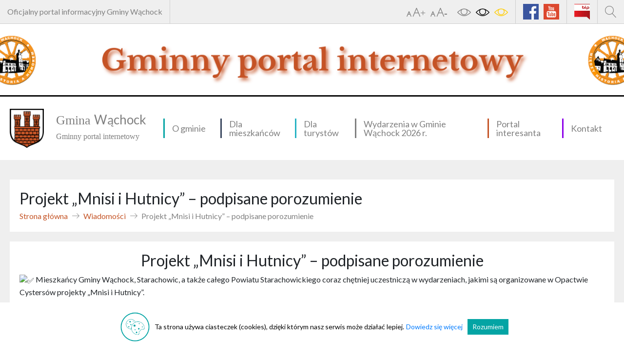

--- FILE ---
content_type: text/html; charset=UTF-8
request_url: https://wachock.pl/wiadomosci/projekt-mnisi-i-hutnicy-podpisane-porozumienie/
body_size: 10431
content:
<!DOCTYPE html>
<html lang="pl-PL">
<head>
    <title>
      Gmina Wąchock - Projekt &#8222;Mnisi i Hutnicy&#8221; &#8211; podpisane porozumienie    </title>
    <meta charset="UTF-8">
    <meta name="viewport" content="width=device-width, initial-scale=1">
    <meta name="format-detection" content="telephone=no">
    <link href="https://fonts.googleapis.com/css?family=Lato&display=swap" rel="stylesheet">
    <meta name='robots' content='index, follow, max-image-preview:large, max-snippet:-1, max-video-preview:-1' />
	<style>img:is([sizes="auto" i], [sizes^="auto," i]) { contain-intrinsic-size: 3000px 1500px }</style>
	
	<!-- This site is optimized with the Yoast SEO plugin v26.8 - https://yoast.com/product/yoast-seo-wordpress/ -->
	<link rel="canonical" href="https://wachock.pl/wiadomosci/projekt-mnisi-i-hutnicy-podpisane-porozumienie/" />
	<meta property="og:locale" content="pl_PL" />
	<meta property="og:type" content="article" />
	<meta property="og:title" content="Projekt &quot;Mnisi i Hutnicy&quot; - podpisane porozumienie - Gmina Wąchock" />
	<meta property="og:description" content="Projekt &#8222;Mnisi i Hutnicy&#8221; &#8211; podpisane porozumienie Mieszkańcy Gminy Wąchock, Starachowic, a także całego Powiatu Starachowickiego coraz chętniej uczestniczą w wydarzeniach, jakimi są organizowane w Opactwie Cystersów projekty „Mnisi i Hutnicy”. Są to wydarzenia przypominające o naszym dziedzictwie, nie tylko tym duchowym, ale zarówno z materialnym Gmina Wąchock dziś, jako partner dołączyła do projektu deklarując [&hellip;]" />
	<meta property="og:url" content="https://wachock.pl/wiadomosci/projekt-mnisi-i-hutnicy-podpisane-porozumienie/" />
	<meta property="og:site_name" content="Gmina Wąchock" />
	<meta property="article:publisher" content="https://www.facebook.com/gminawachock" />
	<meta property="og:image" content="https://wachock.pl/wp-content/uploads/2024/04/3-1.jpg" />
	<meta property="og:image:width" content="1200" />
	<meta property="og:image:height" content="900" />
	<meta property="og:image:type" content="image/jpeg" />
	<meta name="twitter:card" content="summary_large_image" />
	<meta name="twitter:label1" content="Szacowany czas czytania" />
	<meta name="twitter:data1" content="1 minuta" />
	<script type="application/ld+json" class="yoast-schema-graph">{"@context":"https://schema.org","@graph":[{"@type":"WebPage","@id":"https://wachock.pl/wiadomosci/projekt-mnisi-i-hutnicy-podpisane-porozumienie/","url":"https://wachock.pl/wiadomosci/projekt-mnisi-i-hutnicy-podpisane-porozumienie/","name":"Projekt \"Mnisi i Hutnicy\" - podpisane porozumienie - Gmina Wąchock","isPartOf":{"@id":"https://wachock.pl/#website"},"primaryImageOfPage":{"@id":"https://wachock.pl/wiadomosci/projekt-mnisi-i-hutnicy-podpisane-porozumienie/#primaryimage"},"image":{"@id":"https://wachock.pl/wiadomosci/projekt-mnisi-i-hutnicy-podpisane-porozumienie/#primaryimage"},"thumbnailUrl":"https://wachock.pl/wp-content/uploads/2024/04/3-1.jpg","datePublished":"2024-04-16T16:38:03+00:00","breadcrumb":{"@id":"https://wachock.pl/wiadomosci/projekt-mnisi-i-hutnicy-podpisane-porozumienie/#breadcrumb"},"inLanguage":"pl-PL","potentialAction":[{"@type":"ReadAction","target":["https://wachock.pl/wiadomosci/projekt-mnisi-i-hutnicy-podpisane-porozumienie/"]}]},{"@type":"ImageObject","inLanguage":"pl-PL","@id":"https://wachock.pl/wiadomosci/projekt-mnisi-i-hutnicy-podpisane-porozumienie/#primaryimage","url":"https://wachock.pl/wp-content/uploads/2024/04/3-1.jpg","contentUrl":"https://wachock.pl/wp-content/uploads/2024/04/3-1.jpg","width":1200,"height":900},{"@type":"BreadcrumbList","@id":"https://wachock.pl/wiadomosci/projekt-mnisi-i-hutnicy-podpisane-porozumienie/#breadcrumb","itemListElement":[{"@type":"ListItem","position":1,"name":"Strona główna","item":"https://wachock.pl/"},{"@type":"ListItem","position":2,"name":"Wiadomości","item":"https://wachock.pl/wiadomosci/"},{"@type":"ListItem","position":3,"name":"Projekt &#8222;Mnisi i Hutnicy&#8221; &#8211; podpisane porozumienie"}]},{"@type":"WebSite","@id":"https://wachock.pl/#website","url":"https://wachock.pl/","name":"Gmina Wąchock","description":"Gminny portal internetowy","publisher":{"@id":"https://wachock.pl/#organization"},"potentialAction":[{"@type":"SearchAction","target":{"@type":"EntryPoint","urlTemplate":"https://wachock.pl/?s={search_term_string}"},"query-input":{"@type":"PropertyValueSpecification","valueRequired":true,"valueName":"search_term_string"}}],"inLanguage":"pl-PL"},{"@type":"Organization","@id":"https://wachock.pl/#organization","name":"Gmina Wąchock","url":"https://wachock.pl/","logo":{"@type":"ImageObject","inLanguage":"pl-PL","@id":"https://wachock.pl/#/schema/logo/image/","url":"https://wachock.pl/wp-content/uploads/2022/10/wachock_herb.png","contentUrl":"https://wachock.pl/wp-content/uploads/2022/10/wachock_herb.png","width":2364,"height":2678,"caption":"Gmina Wąchock"},"image":{"@id":"https://wachock.pl/#/schema/logo/image/"},"sameAs":["https://www.facebook.com/gminawachock"]}]}</script>
	<!-- / Yoast SEO plugin. -->


<link rel='dns-prefetch' href='//maps.googleapis.com' />
<script type="text/javascript">
/* <![CDATA[ */
window._wpemojiSettings = {"baseUrl":"https:\/\/s.w.org\/images\/core\/emoji\/16.0.1\/72x72\/","ext":".png","svgUrl":"https:\/\/s.w.org\/images\/core\/emoji\/16.0.1\/svg\/","svgExt":".svg","source":{"concatemoji":"https:\/\/wachock.pl\/wp-includes\/js\/wp-emoji-release.min.js?ver=6.8.3"}};
/*! This file is auto-generated */
!function(s,n){var o,i,e;function c(e){try{var t={supportTests:e,timestamp:(new Date).valueOf()};sessionStorage.setItem(o,JSON.stringify(t))}catch(e){}}function p(e,t,n){e.clearRect(0,0,e.canvas.width,e.canvas.height),e.fillText(t,0,0);var t=new Uint32Array(e.getImageData(0,0,e.canvas.width,e.canvas.height).data),a=(e.clearRect(0,0,e.canvas.width,e.canvas.height),e.fillText(n,0,0),new Uint32Array(e.getImageData(0,0,e.canvas.width,e.canvas.height).data));return t.every(function(e,t){return e===a[t]})}function u(e,t){e.clearRect(0,0,e.canvas.width,e.canvas.height),e.fillText(t,0,0);for(var n=e.getImageData(16,16,1,1),a=0;a<n.data.length;a++)if(0!==n.data[a])return!1;return!0}function f(e,t,n,a){switch(t){case"flag":return n(e,"\ud83c\udff3\ufe0f\u200d\u26a7\ufe0f","\ud83c\udff3\ufe0f\u200b\u26a7\ufe0f")?!1:!n(e,"\ud83c\udde8\ud83c\uddf6","\ud83c\udde8\u200b\ud83c\uddf6")&&!n(e,"\ud83c\udff4\udb40\udc67\udb40\udc62\udb40\udc65\udb40\udc6e\udb40\udc67\udb40\udc7f","\ud83c\udff4\u200b\udb40\udc67\u200b\udb40\udc62\u200b\udb40\udc65\u200b\udb40\udc6e\u200b\udb40\udc67\u200b\udb40\udc7f");case"emoji":return!a(e,"\ud83e\udedf")}return!1}function g(e,t,n,a){var r="undefined"!=typeof WorkerGlobalScope&&self instanceof WorkerGlobalScope?new OffscreenCanvas(300,150):s.createElement("canvas"),o=r.getContext("2d",{willReadFrequently:!0}),i=(o.textBaseline="top",o.font="600 32px Arial",{});return e.forEach(function(e){i[e]=t(o,e,n,a)}),i}function t(e){var t=s.createElement("script");t.src=e,t.defer=!0,s.head.appendChild(t)}"undefined"!=typeof Promise&&(o="wpEmojiSettingsSupports",i=["flag","emoji"],n.supports={everything:!0,everythingExceptFlag:!0},e=new Promise(function(e){s.addEventListener("DOMContentLoaded",e,{once:!0})}),new Promise(function(t){var n=function(){try{var e=JSON.parse(sessionStorage.getItem(o));if("object"==typeof e&&"number"==typeof e.timestamp&&(new Date).valueOf()<e.timestamp+604800&&"object"==typeof e.supportTests)return e.supportTests}catch(e){}return null}();if(!n){if("undefined"!=typeof Worker&&"undefined"!=typeof OffscreenCanvas&&"undefined"!=typeof URL&&URL.createObjectURL&&"undefined"!=typeof Blob)try{var e="postMessage("+g.toString()+"("+[JSON.stringify(i),f.toString(),p.toString(),u.toString()].join(",")+"));",a=new Blob([e],{type:"text/javascript"}),r=new Worker(URL.createObjectURL(a),{name:"wpTestEmojiSupports"});return void(r.onmessage=function(e){c(n=e.data),r.terminate(),t(n)})}catch(e){}c(n=g(i,f,p,u))}t(n)}).then(function(e){for(var t in e)n.supports[t]=e[t],n.supports.everything=n.supports.everything&&n.supports[t],"flag"!==t&&(n.supports.everythingExceptFlag=n.supports.everythingExceptFlag&&n.supports[t]);n.supports.everythingExceptFlag=n.supports.everythingExceptFlag&&!n.supports.flag,n.DOMReady=!1,n.readyCallback=function(){n.DOMReady=!0}}).then(function(){return e}).then(function(){var e;n.supports.everything||(n.readyCallback(),(e=n.source||{}).concatemoji?t(e.concatemoji):e.wpemoji&&e.twemoji&&(t(e.twemoji),t(e.wpemoji)))}))}((window,document),window._wpemojiSettings);
/* ]]> */
</script>
<link rel='stylesheet' id='twb-open-sans-css' href='https://fonts.googleapis.com/css?family=Open+Sans%3A300%2C400%2C500%2C600%2C700%2C800&#038;display=swap&#038;ver=6.8.3' type='text/css' media='all' />
<link rel='stylesheet' id='twbbwg-global-css' href='https://wachock.pl/wp-content/plugins/photo-gallery/booster/assets/css/global.css?ver=1.0.0' type='text/css' media='all' />
<style id='wp-emoji-styles-inline-css' type='text/css'>

	img.wp-smiley, img.emoji {
		display: inline !important;
		border: none !important;
		box-shadow: none !important;
		height: 1em !important;
		width: 1em !important;
		margin: 0 0.07em !important;
		vertical-align: -0.1em !important;
		background: none !important;
		padding: 0 !important;
	}
</style>
<link rel='stylesheet' id='wp-block-library-css' href='https://wachock.pl/wp-includes/css/dist/block-library/style.min.css?ver=6.8.3' type='text/css' media='all' />
<style id='classic-theme-styles-inline-css' type='text/css'>
/*! This file is auto-generated */
.wp-block-button__link{color:#fff;background-color:#32373c;border-radius:9999px;box-shadow:none;text-decoration:none;padding:calc(.667em + 2px) calc(1.333em + 2px);font-size:1.125em}.wp-block-file__button{background:#32373c;color:#fff;text-decoration:none}
</style>
<style id='global-styles-inline-css' type='text/css'>
:root{--wp--preset--aspect-ratio--square: 1;--wp--preset--aspect-ratio--4-3: 4/3;--wp--preset--aspect-ratio--3-4: 3/4;--wp--preset--aspect-ratio--3-2: 3/2;--wp--preset--aspect-ratio--2-3: 2/3;--wp--preset--aspect-ratio--16-9: 16/9;--wp--preset--aspect-ratio--9-16: 9/16;--wp--preset--color--black: #000000;--wp--preset--color--cyan-bluish-gray: #abb8c3;--wp--preset--color--white: #ffffff;--wp--preset--color--pale-pink: #f78da7;--wp--preset--color--vivid-red: #cf2e2e;--wp--preset--color--luminous-vivid-orange: #ff6900;--wp--preset--color--luminous-vivid-amber: #fcb900;--wp--preset--color--light-green-cyan: #7bdcb5;--wp--preset--color--vivid-green-cyan: #00d084;--wp--preset--color--pale-cyan-blue: #8ed1fc;--wp--preset--color--vivid-cyan-blue: #0693e3;--wp--preset--color--vivid-purple: #9b51e0;--wp--preset--gradient--vivid-cyan-blue-to-vivid-purple: linear-gradient(135deg,rgba(6,147,227,1) 0%,rgb(155,81,224) 100%);--wp--preset--gradient--light-green-cyan-to-vivid-green-cyan: linear-gradient(135deg,rgb(122,220,180) 0%,rgb(0,208,130) 100%);--wp--preset--gradient--luminous-vivid-amber-to-luminous-vivid-orange: linear-gradient(135deg,rgba(252,185,0,1) 0%,rgba(255,105,0,1) 100%);--wp--preset--gradient--luminous-vivid-orange-to-vivid-red: linear-gradient(135deg,rgba(255,105,0,1) 0%,rgb(207,46,46) 100%);--wp--preset--gradient--very-light-gray-to-cyan-bluish-gray: linear-gradient(135deg,rgb(238,238,238) 0%,rgb(169,184,195) 100%);--wp--preset--gradient--cool-to-warm-spectrum: linear-gradient(135deg,rgb(74,234,220) 0%,rgb(151,120,209) 20%,rgb(207,42,186) 40%,rgb(238,44,130) 60%,rgb(251,105,98) 80%,rgb(254,248,76) 100%);--wp--preset--gradient--blush-light-purple: linear-gradient(135deg,rgb(255,206,236) 0%,rgb(152,150,240) 100%);--wp--preset--gradient--blush-bordeaux: linear-gradient(135deg,rgb(254,205,165) 0%,rgb(254,45,45) 50%,rgb(107,0,62) 100%);--wp--preset--gradient--luminous-dusk: linear-gradient(135deg,rgb(255,203,112) 0%,rgb(199,81,192) 50%,rgb(65,88,208) 100%);--wp--preset--gradient--pale-ocean: linear-gradient(135deg,rgb(255,245,203) 0%,rgb(182,227,212) 50%,rgb(51,167,181) 100%);--wp--preset--gradient--electric-grass: linear-gradient(135deg,rgb(202,248,128) 0%,rgb(113,206,126) 100%);--wp--preset--gradient--midnight: linear-gradient(135deg,rgb(2,3,129) 0%,rgb(40,116,252) 100%);--wp--preset--font-size--small: 13px;--wp--preset--font-size--medium: 20px;--wp--preset--font-size--large: 36px;--wp--preset--font-size--x-large: 42px;--wp--preset--spacing--20: 0.44rem;--wp--preset--spacing--30: 0.67rem;--wp--preset--spacing--40: 1rem;--wp--preset--spacing--50: 1.5rem;--wp--preset--spacing--60: 2.25rem;--wp--preset--spacing--70: 3.38rem;--wp--preset--spacing--80: 5.06rem;--wp--preset--shadow--natural: 6px 6px 9px rgba(0, 0, 0, 0.2);--wp--preset--shadow--deep: 12px 12px 50px rgba(0, 0, 0, 0.4);--wp--preset--shadow--sharp: 6px 6px 0px rgba(0, 0, 0, 0.2);--wp--preset--shadow--outlined: 6px 6px 0px -3px rgba(255, 255, 255, 1), 6px 6px rgba(0, 0, 0, 1);--wp--preset--shadow--crisp: 6px 6px 0px rgba(0, 0, 0, 1);}:where(.is-layout-flex){gap: 0.5em;}:where(.is-layout-grid){gap: 0.5em;}body .is-layout-flex{display: flex;}.is-layout-flex{flex-wrap: wrap;align-items: center;}.is-layout-flex > :is(*, div){margin: 0;}body .is-layout-grid{display: grid;}.is-layout-grid > :is(*, div){margin: 0;}:where(.wp-block-columns.is-layout-flex){gap: 2em;}:where(.wp-block-columns.is-layout-grid){gap: 2em;}:where(.wp-block-post-template.is-layout-flex){gap: 1.25em;}:where(.wp-block-post-template.is-layout-grid){gap: 1.25em;}.has-black-color{color: var(--wp--preset--color--black) !important;}.has-cyan-bluish-gray-color{color: var(--wp--preset--color--cyan-bluish-gray) !important;}.has-white-color{color: var(--wp--preset--color--white) !important;}.has-pale-pink-color{color: var(--wp--preset--color--pale-pink) !important;}.has-vivid-red-color{color: var(--wp--preset--color--vivid-red) !important;}.has-luminous-vivid-orange-color{color: var(--wp--preset--color--luminous-vivid-orange) !important;}.has-luminous-vivid-amber-color{color: var(--wp--preset--color--luminous-vivid-amber) !important;}.has-light-green-cyan-color{color: var(--wp--preset--color--light-green-cyan) !important;}.has-vivid-green-cyan-color{color: var(--wp--preset--color--vivid-green-cyan) !important;}.has-pale-cyan-blue-color{color: var(--wp--preset--color--pale-cyan-blue) !important;}.has-vivid-cyan-blue-color{color: var(--wp--preset--color--vivid-cyan-blue) !important;}.has-vivid-purple-color{color: var(--wp--preset--color--vivid-purple) !important;}.has-black-background-color{background-color: var(--wp--preset--color--black) !important;}.has-cyan-bluish-gray-background-color{background-color: var(--wp--preset--color--cyan-bluish-gray) !important;}.has-white-background-color{background-color: var(--wp--preset--color--white) !important;}.has-pale-pink-background-color{background-color: var(--wp--preset--color--pale-pink) !important;}.has-vivid-red-background-color{background-color: var(--wp--preset--color--vivid-red) !important;}.has-luminous-vivid-orange-background-color{background-color: var(--wp--preset--color--luminous-vivid-orange) !important;}.has-luminous-vivid-amber-background-color{background-color: var(--wp--preset--color--luminous-vivid-amber) !important;}.has-light-green-cyan-background-color{background-color: var(--wp--preset--color--light-green-cyan) !important;}.has-vivid-green-cyan-background-color{background-color: var(--wp--preset--color--vivid-green-cyan) !important;}.has-pale-cyan-blue-background-color{background-color: var(--wp--preset--color--pale-cyan-blue) !important;}.has-vivid-cyan-blue-background-color{background-color: var(--wp--preset--color--vivid-cyan-blue) !important;}.has-vivid-purple-background-color{background-color: var(--wp--preset--color--vivid-purple) !important;}.has-black-border-color{border-color: var(--wp--preset--color--black) !important;}.has-cyan-bluish-gray-border-color{border-color: var(--wp--preset--color--cyan-bluish-gray) !important;}.has-white-border-color{border-color: var(--wp--preset--color--white) !important;}.has-pale-pink-border-color{border-color: var(--wp--preset--color--pale-pink) !important;}.has-vivid-red-border-color{border-color: var(--wp--preset--color--vivid-red) !important;}.has-luminous-vivid-orange-border-color{border-color: var(--wp--preset--color--luminous-vivid-orange) !important;}.has-luminous-vivid-amber-border-color{border-color: var(--wp--preset--color--luminous-vivid-amber) !important;}.has-light-green-cyan-border-color{border-color: var(--wp--preset--color--light-green-cyan) !important;}.has-vivid-green-cyan-border-color{border-color: var(--wp--preset--color--vivid-green-cyan) !important;}.has-pale-cyan-blue-border-color{border-color: var(--wp--preset--color--pale-cyan-blue) !important;}.has-vivid-cyan-blue-border-color{border-color: var(--wp--preset--color--vivid-cyan-blue) !important;}.has-vivid-purple-border-color{border-color: var(--wp--preset--color--vivid-purple) !important;}.has-vivid-cyan-blue-to-vivid-purple-gradient-background{background: var(--wp--preset--gradient--vivid-cyan-blue-to-vivid-purple) !important;}.has-light-green-cyan-to-vivid-green-cyan-gradient-background{background: var(--wp--preset--gradient--light-green-cyan-to-vivid-green-cyan) !important;}.has-luminous-vivid-amber-to-luminous-vivid-orange-gradient-background{background: var(--wp--preset--gradient--luminous-vivid-amber-to-luminous-vivid-orange) !important;}.has-luminous-vivid-orange-to-vivid-red-gradient-background{background: var(--wp--preset--gradient--luminous-vivid-orange-to-vivid-red) !important;}.has-very-light-gray-to-cyan-bluish-gray-gradient-background{background: var(--wp--preset--gradient--very-light-gray-to-cyan-bluish-gray) !important;}.has-cool-to-warm-spectrum-gradient-background{background: var(--wp--preset--gradient--cool-to-warm-spectrum) !important;}.has-blush-light-purple-gradient-background{background: var(--wp--preset--gradient--blush-light-purple) !important;}.has-blush-bordeaux-gradient-background{background: var(--wp--preset--gradient--blush-bordeaux) !important;}.has-luminous-dusk-gradient-background{background: var(--wp--preset--gradient--luminous-dusk) !important;}.has-pale-ocean-gradient-background{background: var(--wp--preset--gradient--pale-ocean) !important;}.has-electric-grass-gradient-background{background: var(--wp--preset--gradient--electric-grass) !important;}.has-midnight-gradient-background{background: var(--wp--preset--gradient--midnight) !important;}.has-small-font-size{font-size: var(--wp--preset--font-size--small) !important;}.has-medium-font-size{font-size: var(--wp--preset--font-size--medium) !important;}.has-large-font-size{font-size: var(--wp--preset--font-size--large) !important;}.has-x-large-font-size{font-size: var(--wp--preset--font-size--x-large) !important;}
:where(.wp-block-post-template.is-layout-flex){gap: 1.25em;}:where(.wp-block-post-template.is-layout-grid){gap: 1.25em;}
:where(.wp-block-columns.is-layout-flex){gap: 2em;}:where(.wp-block-columns.is-layout-grid){gap: 2em;}
:root :where(.wp-block-pullquote){font-size: 1.5em;line-height: 1.6;}
</style>
<link rel='stylesheet' id='contact-form-7-css' href='https://wachock.pl/wp-content/plugins/contact-form-7/includes/css/styles.css?ver=6.1.4' type='text/css' media='all' />
<link rel='stylesheet' id='bwg_fonts-css' href='https://wachock.pl/wp-content/plugins/photo-gallery/css/bwg-fonts/fonts.css?ver=0.0.1' type='text/css' media='all' />
<link rel='stylesheet' id='sumoselect-css' href='https://wachock.pl/wp-content/plugins/photo-gallery/css/sumoselect.min.css?ver=3.4.6' type='text/css' media='all' />
<link rel='stylesheet' id='mCustomScrollbar-css' href='https://wachock.pl/wp-content/plugins/photo-gallery/css/jquery.mCustomScrollbar.min.css?ver=3.1.5' type='text/css' media='all' />
<link rel='stylesheet' id='bwg_googlefonts-css' href='https://fonts.googleapis.com/css?family=Ubuntu&#038;subset=greek,latin,greek-ext,vietnamese,cyrillic-ext,latin-ext,cyrillic' type='text/css' media='all' />
<link rel='stylesheet' id='bwg_frontend-css' href='https://wachock.pl/wp-content/plugins/photo-gallery/css/styles.min.css?ver=1.8.37' type='text/css' media='all' />
<link rel='stylesheet' id='bootstrap-css' href='https://wachock.pl/wp-content/themes/wachock/css/bootstrap.min.css?ver=6.8.3' type='text/css' media='all' />
<link rel='stylesheet' id='jquery-ui-css' href='https://wachock.pl/wp-content/themes/wachock/css/jquery-ui.min.css?ver=6.8.3' type='text/css' media='all' />
<link rel='stylesheet' id='venobox-css' href='https://wachock.pl/wp-content/themes/wachock/css/venobox.css?ver=6.8.3' type='text/css' media='all' />
<link rel='stylesheet' id='slick-css' href='https://wachock.pl/wp-content/themes/wachock/css/slick.css?ver=6.8.3' type='text/css' media='all' />
<link rel='stylesheet' id='slick-theme-css' href='https://wachock.pl/wp-content/themes/wachock/css/slick-theme.css?ver=6.8.3' type='text/css' media='all' />
<link rel='stylesheet' id='selectric-css' href='https://wachock.pl/wp-content/themes/wachock/css/selectric.css?ver=6.8.3' type='text/css' media='all' />
<link rel='stylesheet' id='linearicons-css' href='https://wachock.pl/wp-content/themes/wachock/css/linearicons.css?ver=6.8.3' type='text/css' media='all' />
<link rel='stylesheet' id='app-css' href='https://wachock.pl/wp-content/themes/wachock/css/app.css?ver=1.0' type='text/css' media='all' />
<script type="text/javascript" src="https://wachock.pl/wp-content/themes/wachock/js/jquery.min.js?ver=6.8.3" id="jquery-js"></script>
<script type="text/javascript" src="https://wachock.pl/wp-content/plugins/photo-gallery/booster/assets/js/circle-progress.js?ver=1.2.2" id="twbbwg-circle-js"></script>
<script type="text/javascript" id="twbbwg-global-js-extra">
/* <![CDATA[ */
var twb = {"nonce":"2f37567504","ajax_url":"https:\/\/wachock.pl\/wp-admin\/admin-ajax.php","plugin_url":"https:\/\/wachock.pl\/wp-content\/plugins\/photo-gallery\/booster","href":"https:\/\/wachock.pl\/wp-admin\/admin.php?page=twbbwg_photo-gallery"};
var twb = {"nonce":"2f37567504","ajax_url":"https:\/\/wachock.pl\/wp-admin\/admin-ajax.php","plugin_url":"https:\/\/wachock.pl\/wp-content\/plugins\/photo-gallery\/booster","href":"https:\/\/wachock.pl\/wp-admin\/admin.php?page=twbbwg_photo-gallery"};
/* ]]> */
</script>
<script type="text/javascript" src="https://wachock.pl/wp-content/plugins/photo-gallery/booster/assets/js/global.js?ver=1.0.0" id="twbbwg-global-js"></script>
<script type="text/javascript" src="https://wachock.pl/wp-content/plugins/photo-gallery/js/jquery.sumoselect.min.js?ver=3.4.6" id="sumoselect-js"></script>
<script type="text/javascript" src="https://wachock.pl/wp-content/plugins/photo-gallery/js/tocca.min.js?ver=2.0.9" id="bwg_mobile-js"></script>
<script type="text/javascript" src="https://wachock.pl/wp-content/plugins/photo-gallery/js/jquery.mCustomScrollbar.concat.min.js?ver=3.1.5" id="mCustomScrollbar-js"></script>
<script type="text/javascript" src="https://wachock.pl/wp-content/plugins/photo-gallery/js/jquery.fullscreen.min.js?ver=0.6.0" id="jquery-fullscreen-js"></script>
<script type="text/javascript" id="bwg_frontend-js-extra">
/* <![CDATA[ */
var bwg_objectsL10n = {"bwg_field_required":"pole wymagane.","bwg_mail_validation":"To nie jest prawid\u0142owy adres e-mail.","bwg_search_result":"Brak obrazk\u00f3w odpowiadaj\u0105cych Twojemu wyszukiwaniu.","bwg_select_tag":"Wybierz znacznik","bwg_order_by":"Kolejno\u015b\u0107 wg","bwg_search":"Szukaj","bwg_show_ecommerce":"Poka\u017c handel elektroniczny","bwg_hide_ecommerce":"Ukryj handel elektroniczny","bwg_show_comments":"Poka\u017c komentarze","bwg_hide_comments":"Ukryj komentarze","bwg_restore":"Przywr\u00f3\u0107","bwg_maximize":"Maksymalizuj","bwg_fullscreen":"Tryb pe\u0142noekranowy","bwg_exit_fullscreen":"Zamknij tryb pe\u0142noekranowy","bwg_search_tag":"SZUKAJ...","bwg_tag_no_match":"Nie znaleziono znacznik\u00f3w","bwg_all_tags_selected":"Wszystkie znaczniki zaznaczone","bwg_tags_selected":"wybrane znaczniki","play":"Odtw\u00f3rz","pause":"Zatrzymaj","is_pro":"","bwg_play":"Odtw\u00f3rz","bwg_pause":"Zatrzymaj","bwg_hide_info":"Ukryj informacje","bwg_show_info":"Poka\u017c informacje","bwg_hide_rating":"Ukryj ocen\u0119","bwg_show_rating":"Poka\u017c ocen\u0119","ok":"Ok","cancel":"Anuluj","select_all":"Zaznacz wszystko","lazy_load":"0","lazy_loader":"https:\/\/wachock.pl\/wp-content\/plugins\/photo-gallery\/images\/ajax_loader.png","front_ajax":"0","bwg_tag_see_all":"zobacz wszystkie znaczniki","bwg_tag_see_less":"zobacz mniej znacznik\u00f3w"};
/* ]]> */
</script>
<script type="text/javascript" src="https://wachock.pl/wp-content/plugins/photo-gallery/js/scripts.min.js?ver=1.8.37" id="bwg_frontend-js"></script>
<script type="text/javascript" src="https://wachock.pl/wp-content/themes/wachock/js/jquery-ui.min.js?ver=6.8.3" id="jquery-ui-js"></script>
<script type="text/javascript" src="https://wachock.pl/wp-content/themes/wachock/js/popper.min.js?ver=6.8.3" id="popper-js"></script>
<script type="text/javascript" src="https://wachock.pl/wp-content/themes/wachock/js/bootstrap.min.js?ver=6.8.3" id="bootstrap-js"></script>
<script type="text/javascript" src="https://wachock.pl/wp-content/themes/wachock/js/venobox.min.js?ver=6.8.3" id="venobox-js"></script>
<script type="text/javascript" src="https://wachock.pl/wp-content/themes/wachock/js/whcookies.js?ver=6.8.3" id="whcookies-js"></script>
<script type="text/javascript" src="https://wachock.pl/wp-content/themes/wachock/js/slick.min.js?ver=6.8.3" id="slick-js"></script>
<script type="text/javascript" src="https://wachock.pl/wp-content/themes/wachock/js/jquery.selectric.min.js?ver=6.8.3" id="selectric-js"></script>
<script type="text/javascript" src="https://maps.googleapis.com/maps/api/js?key=AIzaSyAQp0WlzNikv2UHS3_e1C8FB42Wn5lTjMc&amp;ver=6.8.3" id="mapsjs-js"></script>
<script type="text/javascript" src="https://wachock.pl/wp-content/themes/wachock/js/app.js?ver=6.8.3" id="app-js"></script>
<link rel="https://api.w.org/" href="https://wachock.pl/wp-json/" /><link rel="alternate" title="JSON" type="application/json" href="https://wachock.pl/wp-json/wp/v2/wiadomosci/10365" /><link rel="EditURI" type="application/rsd+xml" title="RSD" href="https://wachock.pl/xmlrpc.php?rsd" />
<meta name="generator" content="WordPress 6.8.3" />
<link rel='shortlink' href='https://wachock.pl/?p=10365' />
<link rel="alternate" title="oEmbed (JSON)" type="application/json+oembed" href="https://wachock.pl/wp-json/oembed/1.0/embed?url=https%3A%2F%2Fwachock.pl%2Fwiadomosci%2Fprojekt-mnisi-i-hutnicy-podpisane-porozumienie%2F" />
<link rel="alternate" title="oEmbed (XML)" type="text/xml+oembed" href="https://wachock.pl/wp-json/oembed/1.0/embed?url=https%3A%2F%2Fwachock.pl%2Fwiadomosci%2Fprojekt-mnisi-i-hutnicy-podpisane-porozumienie%2F&#038;format=xml" />
<link rel="icon" href="https://wachock.pl/wp-content/uploads/2022/10/wachock_herb-150x150.png" sizes="32x32" />
<link rel="icon" href="https://wachock.pl/wp-content/uploads/2022/10/wachock_herb.png" sizes="192x192" />
<link rel="apple-touch-icon" href="https://wachock.pl/wp-content/uploads/2022/10/wachock_herb.png" />
<meta name="msapplication-TileImage" content="https://wachock.pl/wp-content/uploads/2022/10/wachock_herb.png" />
</head>
<body class="wp-singular wiadomosci-template-default single single-wiadomosci postid-10365 wp-custom-logo wp-theme-wachock">
<input type="hidden" id="site-url" value="https://wachock.pl">
<input type="hidden" id="site-post_type" value="wiadomosci">

<div class="wrapper-smoke">
  <div class="container-fluid w-1366">
    <div class="row">
      <div class="col-12 bar">
        <div class="info">
          Oficjalny portal informacyjny Gminy Wąchock
        </div>
        <div class="wcag">
          <span class="lnr lnr-text-size font-1" onclick="font('plus');"></span>
          <span class="lnr lnr-text-size font-2" onclick="font('minus');"></span>
          <span class="lnr lnr-eye eye-1" onclick="wcag('normal');"></span>
          <span class="lnr lnr-eye eye-2" onclick="wcag('black');"></span>
          <span class="lnr lnr-eye eye-3" onclick="wcag('yellow');"></span>
        </div>
        <div class="media">
          <a href="https://www.facebook.com/gminawachock/"><img src="https://wachock.pl/wp-content/themes/wachock/images/facebook.png"></a>
          <a href="https://www.youtube.com/channel/UCBqJIIrPQ7xLIdhNHdVofHQ"><img src="https://wachock.pl/wp-content/themes/wachock/images/yt.png"></a>
          <a href="http://gmina.wachock.sisco.info/" class="bip"><img src="https://wachock.pl/wp-content/themes/wachock/images/bip.png"></a>
        </div>
        <div class="search">
          <span onclick="popup('#search-popup');" class="lnr lnr-magnifier"></span>
        </div>
      </div>
    </div>
  </div>
</div>

<div class="banner" style="background-image: url('https://wachock.pl/wp-content/uploads/2024/08/Dodaj-troche-tresci3-1920x192.png');"></div>

<div class="container-fluid w-1366 menu">
  <div class="row">
    <div class="col-12 col-lg-4 col-xl-3 logo">
      <a href="https://wachock.pl"><img class="img-fluid" src="https://wachock.pl/wp-content/uploads/2022/10/wachock_herb.png"><div><h2>Gmina <b>Wąchock</b></h2><h3>Gminny portal internetowy</h3></div></a>    </div>
    <div class="col-12 menu-mobile">
      <div class="left" onclick="popup_menu('#menu-popup');">
        <span class="lnr lnr-list"></span>
        MENU
      </div>
      <div class="right" onclick="popup_menu('#menu-popup-search');">
        SZUKAJ
        <span class="lnr lnr-magnifier"></span>
      </div>
    </div>
    <div class="col-12 col-lg-8 col-xl-9 menu-desktop">
      <div class="menu-naglowek-container"><ul id="menu-naglowek" class=""><li id="menu-item-28" class="sky text-nowrap menu-item menu-item-type-post_type menu-item-object-page menu-item-has-children menu-item-28"><a href="https://wachock.pl/o-gminie/">O gminie</a>
<ul class="sub-menu">
	<li id="menu-item-213" class="menu-item menu-item-type-post_type menu-item-object-page menu-item-213"><a href="https://wachock.pl/o-gminie/polozenie/">Położenie</a></li>
	<li id="menu-item-8937" class="menu-item menu-item-type-post_type menu-item-object-page menu-item-has-children menu-item-8937"><a href="https://wachock.pl/historia_poprawiona/">Historia</a>
	<ul class="sub-menu">
		<li id="menu-item-210" class="menu-item menu-item-type-post_type menu-item-object-page menu-item-210"><a href="https://wachock.pl/o-gminie/historia/samorzad-od-1990/">Samorząd od 1990</a></li>
	</ul>
</li>
	<li id="menu-item-216" class="menu-item menu-item-type-post_type menu-item-object-page menu-item-216"><a href="https://wachock.pl/o-gminie/urzad-miasta-i-gminy-wachock/">Urząd miasta i gminy Wąchock</a></li>
	<li id="menu-item-205" class="menu-item menu-item-type-post_type menu-item-object-page menu-item-has-children menu-item-205"><a href="https://wachock.pl/o-gminie/edukacja/">Edukacja</a>
	<ul class="sub-menu">
		<li id="menu-item-207" class="menu-item menu-item-type-post_type menu-item-object-page menu-item-207"><a href="https://wachock.pl/o-gminie/edukacja/przedszkola/">Przedszkola</a></li>
		<li id="menu-item-208" class="menu-item menu-item-type-post_type menu-item-object-page menu-item-208"><a href="https://wachock.pl/o-gminie/edukacja/szkoly-podstawowe/">Szkoły podstawowe</a></li>
	</ul>
</li>
	<li id="menu-item-211" class="menu-item menu-item-type-post_type menu-item-object-page menu-item-has-children menu-item-211"><a href="https://wachock.pl/o-gminie/kultura/">Kultura</a>
	<ul class="sub-menu">
		<li id="menu-item-849" class="menu-item menu-item-type-post_type menu-item-object-page menu-item-849"><a href="https://wachock.pl/mgok/">MGOK</a></li>
		<li id="menu-item-212" class="menu-item menu-item-type-post_type menu-item-object-page menu-item-212"><a href="https://wachock.pl/o-gminie/kultura/biblioteka/">Biblioteka</a></li>
	</ul>
</li>
	<li id="menu-item-215" class="menu-item menu-item-type-post_type menu-item-object-page menu-item-215"><a href="https://wachock.pl/o-gminie/stowarzyszenia/">Stowarzyszenia</a></li>
	<li id="menu-item-214" class="menu-item menu-item-type-post_type menu-item-object-page menu-item-214"><a href="https://wachock.pl/o-gminie/rodo/">RODO</a></li>
</ul>
</li>
<li id="menu-item-27" class="blue menu-item menu-item-type-post_type menu-item-object-page menu-item-has-children menu-item-27"><a href="https://wachock.pl/dla-mieszkancow/">Dla mieszkańców</a>
<ul class="sub-menu">
	<li id="menu-item-334" class="menu-item menu-item-type-post_type menu-item-object-page menu-item-334"><a href="https://wachock.pl/dla-mieszkancow/sesje-rady-online/">Sesje Rady Online</a></li>
	<li id="menu-item-324" class="menu-item menu-item-type-post_type menu-item-object-page menu-item-324"><a href="https://wachock.pl/dla-mieszkancow/dookola-wachocka-periodyk-spoleczno-kulturalny/">„Dookoła Wąchocka” Periodyk Społeczno-Kulturalny</a></li>
	<li id="menu-item-330" class="menu-item menu-item-type-post_type menu-item-object-page menu-item-330"><a href="https://wachock.pl/dla-mieszkancow/policja-dyzury-kontakt/">Policja – dyżury, kontakt</a></li>
	<li id="menu-item-328" class="menu-item menu-item-type-post_type menu-item-object-page menu-item-328"><a href="https://wachock.pl/dla-mieszkancow/nieodplatna-pomoc-prawna/">Nieodpłatna pomoc prawna</a></li>
	<li id="menu-item-1108" class="menu-item menu-item-type-post_type menu-item-object-page menu-item-1108"><a href="https://wachock.pl/pliki-do-pobrania/">Pliki do pobrania</a></li>
	<li id="menu-item-10057" class="menu-item menu-item-type-post_type menu-item-object-page menu-item-10057"><a href="https://wachock.pl/zalew-wachock-analiza-zagrozen/">Analiza zagrożeń &#8211; obszary wodne w Wąchocku</a></li>
	<li id="menu-item-858" class="menu-item menu-item-type-post_type menu-item-object-page menu-item-has-children menu-item-858"><a href="https://wachock.pl/programy-gminne/">Programy Gminne</a>
	<ul class="sub-menu">
		<li id="menu-item-325" class="menu-item menu-item-type-post_type menu-item-object-page menu-item-325"><a href="https://wachock.pl/dla-mieszkancow/gospodarka-odpadami-komunalnymi/">Gospodarka Odpadami Komunalnymi</a></li>
		<li id="menu-item-5895" class="menu-item menu-item-type-post_type menu-item-object-page menu-item-5895"><a href="https://wachock.pl/program-czyste-powietrze/">Program „Czyste Powietrze”</a></li>
		<li id="menu-item-5899" class="menu-item menu-item-type-post_type menu-item-object-page menu-item-5899"><a href="https://wachock.pl/centralna-ewidencja-emisyjnosci-budynkow/">Centralna Ewidencja Emisyjności Budynków</a></li>
		<li id="menu-item-335" class="menu-item menu-item-type-post_type menu-item-object-page menu-item-335"><a href="https://wachock.pl/dla-mieszkancow/usuwanie-azbestu/">Programu usuwania wyrobów zawierających azbest</a></li>
		<li id="menu-item-323" class="menu-item menu-item-type-post_type menu-item-object-page menu-item-323"><a href="https://wachock.pl/dla-mieszkancow/bezplatna-kastracja-i-sterylizacja-psow-i-kotow/">Bezpłatna kastracja zwierząt domowych</a></li>
		<li id="menu-item-5888" class="menu-item menu-item-type-post_type menu-item-object-page menu-item-5888"><a href="https://wachock.pl/samorzadowy-informator-sms/">Samorządowy Informator SMS</a></li>
	</ul>
</li>
	<li id="menu-item-844" class="menu-item menu-item-type-post_type menu-item-object-page menu-item-844"><a href="https://wachock.pl/programy-pomocy-spolecznej/">Programy Socjalne</a></li>
</ul>
</li>
<li id="menu-item-26" class="sky-alt menu-item menu-item-type-post_type menu-item-object-page menu-item-has-children menu-item-26"><a href="https://wachock.pl/dla-turystow/">Dla turystów</a>
<ul class="sub-menu">
	<li id="menu-item-8569" class="menu-item menu-item-type-post_type menu-item-object-page menu-item-has-children menu-item-8569"><a href="https://wachock.pl/turystyczna-aplikacja-mobilna/">Turystyczna Aplikacja Mobilna</a>
	<ul class="sub-menu">
		<li id="menu-item-9080" class="menu-item menu-item-type-post_type menu-item-object-page menu-item-9080"><a href="https://wachock.pl/polityka-prywatnosci-aplikacji-mobilnej-wachockgo/">Polityka Prywatności aplikacji mobilnej WąchockGO</a></li>
	</ul>
</li>
	<li id="menu-item-5861" class="menu-item menu-item-type-post_type menu-item-object-page menu-item-5861"><a href="https://wachock.pl/gastronomiczna-mapa-wachocka/">Gastronomiczna mapa Wąchocka</a></li>
	<li id="menu-item-393" class="menu-item menu-item-type-post_type menu-item-object-page menu-item-393"><a href="https://wachock.pl/dla-turystow/noclegi/">Noclegi</a></li>
	<li id="menu-item-397" class="menu-item menu-item-type-post_type menu-item-object-page menu-item-397"><a href="https://wachock.pl/dla-turystow/zabytki-i-miejsca-historyczne/">Zabytki i miejsca historyczne</a></li>
	<li id="menu-item-394" class="menu-item menu-item-type-post_type menu-item-object-page menu-item-394"><a href="https://wachock.pl/dla-turystow/trasy-turystyczne/">Trasy turystyczne</a></li>
	<li id="menu-item-396" class="menu-item menu-item-type-post_type menu-item-object-page menu-item-396"><a href="https://wachock.pl/dla-turystow/wodna-rekreacja/">Park Rekreacyjno-Sportowy</a></li>
	<li id="menu-item-395" class="menu-item menu-item-type-post_type menu-item-object-page menu-item-395"><a href="https://wachock.pl/dla-turystow/warunki-klimatyczne/">Warunki klimatyczne</a></li>
</ul>
</li>
<li id="menu-item-720" class="menu-item menu-item-type-post_type menu-item-object-page menu-item-720"><a href="https://wachock.pl/wydarzenia/">Wydarzenia w Gminie Wąchock 2026 r.</a></li>
<li id="menu-item-724" class="orange menu-item menu-item-type-custom menu-item-object-custom menu-item-724"><a href="https://portal.wachock.pl/">Portal interesanta</a></li>
<li id="menu-item-24" class="purple menu-item menu-item-type-post_type menu-item-object-page menu-item-24"><a href="https://wachock.pl/kontakt/">Kontakt</a></li>
</ul></div>    </div>
  </div>
</div>

<div id="search-popup" class="search-popup">
  <div class="wrapper">
    <form class="form-inline" method="get" action="https://wachock.pl/szukaj/">
      <span class="x lnr lnr-cross"></span>
      <input type="text" class="form-control" name="szukaj" placeholder="Czego szukasz?">
      <button type="submit" class="btn btn-primary">Szukaj</button>
    </form>
  </div>
</div>

<div id="menu-popup-search" class="menu-popup search-popup">
  <div class="wrapper">
    <span class="x lnr lnr-cross" onclick="popup_menu('#menu-popup-search', 'hide');"></span>
    <form class="form-inline" method="get" action="https://wachock.pl/szukaj/">
      <input type="text" class="form-control" name="szukaj" placeholder="Czego szukasz?">
      <button type="submit" class="btn btn-primary">Szukaj</button>
    </form>
  </div>
</div>

<div id="menu-popup" class="menu-popup">
  <div class="wrapper">
    <span class="x lnr lnr-cross" onclick="popup_menu('#menu-popup', 'hide');"></span>
    <div class="menu-naglowek-container"><ul id="menu-naglowek-1" class=""><li class="sky text-nowrap menu-item menu-item-type-post_type menu-item-object-page menu-item-has-children menu-item-28"><a href="https://wachock.pl/o-gminie/">O gminie</a>
<ul class="sub-menu">
	<li class="menu-item menu-item-type-post_type menu-item-object-page menu-item-213"><a href="https://wachock.pl/o-gminie/polozenie/">Położenie</a></li>
	<li class="menu-item menu-item-type-post_type menu-item-object-page menu-item-has-children menu-item-8937"><a href="https://wachock.pl/historia_poprawiona/">Historia</a>
	<ul class="sub-menu">
		<li class="menu-item menu-item-type-post_type menu-item-object-page menu-item-210"><a href="https://wachock.pl/o-gminie/historia/samorzad-od-1990/">Samorząd od 1990</a></li>
	</ul>
</li>
	<li class="menu-item menu-item-type-post_type menu-item-object-page menu-item-216"><a href="https://wachock.pl/o-gminie/urzad-miasta-i-gminy-wachock/">Urząd miasta i gminy Wąchock</a></li>
	<li class="menu-item menu-item-type-post_type menu-item-object-page menu-item-has-children menu-item-205"><a href="https://wachock.pl/o-gminie/edukacja/">Edukacja</a>
	<ul class="sub-menu">
		<li class="menu-item menu-item-type-post_type menu-item-object-page menu-item-207"><a href="https://wachock.pl/o-gminie/edukacja/przedszkola/">Przedszkola</a></li>
		<li class="menu-item menu-item-type-post_type menu-item-object-page menu-item-208"><a href="https://wachock.pl/o-gminie/edukacja/szkoly-podstawowe/">Szkoły podstawowe</a></li>
	</ul>
</li>
	<li class="menu-item menu-item-type-post_type menu-item-object-page menu-item-has-children menu-item-211"><a href="https://wachock.pl/o-gminie/kultura/">Kultura</a>
	<ul class="sub-menu">
		<li class="menu-item menu-item-type-post_type menu-item-object-page menu-item-849"><a href="https://wachock.pl/mgok/">MGOK</a></li>
		<li class="menu-item menu-item-type-post_type menu-item-object-page menu-item-212"><a href="https://wachock.pl/o-gminie/kultura/biblioteka/">Biblioteka</a></li>
	</ul>
</li>
	<li class="menu-item menu-item-type-post_type menu-item-object-page menu-item-215"><a href="https://wachock.pl/o-gminie/stowarzyszenia/">Stowarzyszenia</a></li>
	<li class="menu-item menu-item-type-post_type menu-item-object-page menu-item-214"><a href="https://wachock.pl/o-gminie/rodo/">RODO</a></li>
</ul>
</li>
<li class="blue menu-item menu-item-type-post_type menu-item-object-page menu-item-has-children menu-item-27"><a href="https://wachock.pl/dla-mieszkancow/">Dla mieszkańców</a>
<ul class="sub-menu">
	<li class="menu-item menu-item-type-post_type menu-item-object-page menu-item-334"><a href="https://wachock.pl/dla-mieszkancow/sesje-rady-online/">Sesje Rady Online</a></li>
	<li class="menu-item menu-item-type-post_type menu-item-object-page menu-item-324"><a href="https://wachock.pl/dla-mieszkancow/dookola-wachocka-periodyk-spoleczno-kulturalny/">„Dookoła Wąchocka” Periodyk Społeczno-Kulturalny</a></li>
	<li class="menu-item menu-item-type-post_type menu-item-object-page menu-item-330"><a href="https://wachock.pl/dla-mieszkancow/policja-dyzury-kontakt/">Policja – dyżury, kontakt</a></li>
	<li class="menu-item menu-item-type-post_type menu-item-object-page menu-item-328"><a href="https://wachock.pl/dla-mieszkancow/nieodplatna-pomoc-prawna/">Nieodpłatna pomoc prawna</a></li>
	<li class="menu-item menu-item-type-post_type menu-item-object-page menu-item-1108"><a href="https://wachock.pl/pliki-do-pobrania/">Pliki do pobrania</a></li>
	<li class="menu-item menu-item-type-post_type menu-item-object-page menu-item-10057"><a href="https://wachock.pl/zalew-wachock-analiza-zagrozen/">Analiza zagrożeń &#8211; obszary wodne w Wąchocku</a></li>
	<li class="menu-item menu-item-type-post_type menu-item-object-page menu-item-has-children menu-item-858"><a href="https://wachock.pl/programy-gminne/">Programy Gminne</a>
	<ul class="sub-menu">
		<li class="menu-item menu-item-type-post_type menu-item-object-page menu-item-325"><a href="https://wachock.pl/dla-mieszkancow/gospodarka-odpadami-komunalnymi/">Gospodarka Odpadami Komunalnymi</a></li>
		<li class="menu-item menu-item-type-post_type menu-item-object-page menu-item-5895"><a href="https://wachock.pl/program-czyste-powietrze/">Program „Czyste Powietrze”</a></li>
		<li class="menu-item menu-item-type-post_type menu-item-object-page menu-item-5899"><a href="https://wachock.pl/centralna-ewidencja-emisyjnosci-budynkow/">Centralna Ewidencja Emisyjności Budynków</a></li>
		<li class="menu-item menu-item-type-post_type menu-item-object-page menu-item-335"><a href="https://wachock.pl/dla-mieszkancow/usuwanie-azbestu/">Programu usuwania wyrobów zawierających azbest</a></li>
		<li class="menu-item menu-item-type-post_type menu-item-object-page menu-item-323"><a href="https://wachock.pl/dla-mieszkancow/bezplatna-kastracja-i-sterylizacja-psow-i-kotow/">Bezpłatna kastracja zwierząt domowych</a></li>
		<li class="menu-item menu-item-type-post_type menu-item-object-page menu-item-5888"><a href="https://wachock.pl/samorzadowy-informator-sms/">Samorządowy Informator SMS</a></li>
	</ul>
</li>
	<li class="menu-item menu-item-type-post_type menu-item-object-page menu-item-844"><a href="https://wachock.pl/programy-pomocy-spolecznej/">Programy Socjalne</a></li>
</ul>
</li>
<li class="sky-alt menu-item menu-item-type-post_type menu-item-object-page menu-item-has-children menu-item-26"><a href="https://wachock.pl/dla-turystow/">Dla turystów</a>
<ul class="sub-menu">
	<li class="menu-item menu-item-type-post_type menu-item-object-page menu-item-has-children menu-item-8569"><a href="https://wachock.pl/turystyczna-aplikacja-mobilna/">Turystyczna Aplikacja Mobilna</a>
	<ul class="sub-menu">
		<li class="menu-item menu-item-type-post_type menu-item-object-page menu-item-9080"><a href="https://wachock.pl/polityka-prywatnosci-aplikacji-mobilnej-wachockgo/">Polityka Prywatności aplikacji mobilnej WąchockGO</a></li>
	</ul>
</li>
	<li class="menu-item menu-item-type-post_type menu-item-object-page menu-item-5861"><a href="https://wachock.pl/gastronomiczna-mapa-wachocka/">Gastronomiczna mapa Wąchocka</a></li>
	<li class="menu-item menu-item-type-post_type menu-item-object-page menu-item-393"><a href="https://wachock.pl/dla-turystow/noclegi/">Noclegi</a></li>
	<li class="menu-item menu-item-type-post_type menu-item-object-page menu-item-397"><a href="https://wachock.pl/dla-turystow/zabytki-i-miejsca-historyczne/">Zabytki i miejsca historyczne</a></li>
	<li class="menu-item menu-item-type-post_type menu-item-object-page menu-item-394"><a href="https://wachock.pl/dla-turystow/trasy-turystyczne/">Trasy turystyczne</a></li>
	<li class="menu-item menu-item-type-post_type menu-item-object-page menu-item-396"><a href="https://wachock.pl/dla-turystow/wodna-rekreacja/">Park Rekreacyjno-Sportowy</a></li>
	<li class="menu-item menu-item-type-post_type menu-item-object-page menu-item-395"><a href="https://wachock.pl/dla-turystow/warunki-klimatyczne/">Warunki klimatyczne</a></li>
</ul>
</li>
<li class="menu-item menu-item-type-post_type menu-item-object-page menu-item-720"><a href="https://wachock.pl/wydarzenia/">Wydarzenia w Gminie Wąchock 2026 r.</a></li>
<li class="orange menu-item menu-item-type-custom menu-item-object-custom menu-item-724"><a href="https://portal.wachock.pl/">Portal interesanta</a></li>
<li class="purple menu-item menu-item-type-post_type menu-item-object-page menu-item-24"><a href="https://wachock.pl/kontakt/">Kontakt</a></li>
</ul></div>  </div>
</div>
<div class="wrapper-smoke" id="content">
  <div class="container-fluid w-1366">
    <div class="row">
      <div class="col-12 single-content">
        <div class="single-title">
            <h1>Projekt &#8222;Mnisi i Hutnicy&#8221; &#8211; podpisane porozumienie</h1><span id="breadcrumbs"><span><span><a href="https://wachock.pl/">Strona główna</a></span> <span class="lnr lnr-arrow-right"></span> <span><a href="https://wachock.pl/wiadomosci/">Wiadomości</a></span> <span class="lnr lnr-arrow-right"></span> <span class="breadcrumb_last" aria-current="page">Projekt &#8222;Mnisi i Hutnicy&#8221; &#8211; podpisane porozumienie</span></span></span>        </div>
        <div class="single-contents">

<h2 class="wp-block-heading has-text-align-center">Projekt &#8222;Mnisi i Hutnicy&#8221; &#8211; podpisane porozumienie</h2>



<p><img decoding="async" height="16" width="16" alt="✅" src="https://static.xx.fbcdn.net/images/emoji.php/v9/tba/1.5/16/2705.png"> Mieszkańcy Gminy Wąchock, Starachowic, a także całego Powiatu Starachowickiego coraz chętniej uczestniczą w wydarzeniach, jakimi są organizowane w Opactwie Cystersów projekty „Mnisi i Hutnicy”.</p>



<p><img decoding="async" height="16" width="16" alt="✅" src="https://static.xx.fbcdn.net/images/emoji.php/v9/tba/1.5/16/2705.png"> Są to wydarzenia przypominające o naszym dziedzictwie, nie tylko tym duchowym, ale zarówno z materialnym <img decoding="async" height="16" width="16" alt="🙂" src="https://static.xx.fbcdn.net/images/emoji.php/v9/ta5/1.5/16/1f642.png"></p>



<p><img decoding="async" height="16" width="16" alt="✅" src="https://static.xx.fbcdn.net/images/emoji.php/v9/tba/1.5/16/2705.png"> Gmina Wąchock dziś, jako partner dołączyła do projektu deklarując zaangażowanie w działania organizacyjne projektu „Mnisi i Hutnicy”.</p>



<p><img decoding="async" height="16" width="16" alt="✅" src="https://static.xx.fbcdn.net/images/emoji.php/v9/tba/1.5/16/2705.png"><a></a>tej sprawie dziś, tj. 16 kwietnia 2024 r. zastępca Burmistrza Miasta i Gminy Wąchock, <a href="https://www.facebook.com/sebastian.staniszewski.108?__cft__[0]=[base64]&amp;__tn__=-]K-R">Sebastian Staniszewski</a>, przeor brat Filip Kulka oraz dyrektor Muzeum Przyrody i Techniki w Starachowicach, <a href="https://www.facebook.com/genezyp?__cft__[0]=[base64]&amp;__tn__=-]K-R">Paweł Kołodziejski</a> podpisali stosowne porozumienie <img decoding="async" height="16" width="16" alt="🙂" src="https://static.xx.fbcdn.net/images/emoji.php/v9/ta5/1.5/16/1f642.png"></p>



<p><img decoding="async" height="16" width="16" src="https://static.xx.fbcdn.net/images/emoji.php/v9/tba/1.5/16/2705.png" alt="✅"> W kolejnych edycjach projektu będziemy uzgadniać podziały zadań, które każdy z parterów podpisanego porozumienia będzie realizować.</p>



<div class="wp-block-columns is-layout-flex wp-container-core-columns-is-layout-9d6595d7 wp-block-columns-is-layout-flex">
<div class="wp-block-column is-layout-flow wp-block-column-is-layout-flow">
<figure class="wp-block-image size-large"><img loading="lazy" decoding="async" width="1024" height="768" src="https://wachock.pl/wp-content/uploads/2024/04/1-1-1024x768.jpg" alt="" class="wp-image-10366" srcset="https://wachock.pl/wp-content/uploads/2024/04/1-1-1024x768.jpg 1024w, https://wachock.pl/wp-content/uploads/2024/04/1-1-300x225.jpg 300w, https://wachock.pl/wp-content/uploads/2024/04/1-1-768x576.jpg 768w, https://wachock.pl/wp-content/uploads/2024/04/1-1.jpg 1200w" sizes="auto, (max-width: 1024px) 100vw, 1024px" /></figure>
</div>



<div class="wp-block-column is-layout-flow wp-block-column-is-layout-flow">
<figure class="wp-block-image size-large"><img loading="lazy" decoding="async" width="1024" height="768" src="https://wachock.pl/wp-content/uploads/2024/04/2-1-1024x768.jpg" alt="" class="wp-image-10367" srcset="https://wachock.pl/wp-content/uploads/2024/04/2-1-1024x768.jpg 1024w, https://wachock.pl/wp-content/uploads/2024/04/2-1-300x225.jpg 300w, https://wachock.pl/wp-content/uploads/2024/04/2-1-768x576.jpg 768w, https://wachock.pl/wp-content/uploads/2024/04/2-1.jpg 1200w" sizes="auto, (max-width: 1024px) 100vw, 1024px" /></figure>
</div>



<div class="wp-block-column is-layout-flow wp-block-column-is-layout-flow">
<figure class="wp-block-image size-large"><img loading="lazy" decoding="async" width="1024" height="768" src="https://wachock.pl/wp-content/uploads/2024/04/3-1-1024x768.jpg" alt="" class="wp-image-10368" srcset="https://wachock.pl/wp-content/uploads/2024/04/3-1-1024x768.jpg 1024w, https://wachock.pl/wp-content/uploads/2024/04/3-1-300x225.jpg 300w, https://wachock.pl/wp-content/uploads/2024/04/3-1-768x576.jpg 768w, https://wachock.pl/wp-content/uploads/2024/04/3-1.jpg 1200w" sizes="auto, (max-width: 1024px) 100vw, 1024px" /></figure>
</div>
</div>



<div class="wp-block-buttons is-content-justification-center is-layout-flex wp-container-core-buttons-is-layout-16018d1d wp-block-buttons-is-layout-flex">
<div class="wp-block-button has-custom-width wp-block-button__width-25 has-custom-font-size has-small-font-size"><a class="wp-block-button__link has-light-green-cyan-to-vivid-green-cyan-gradient-background has-background has-text-align-center wp-element-button" href="https://www.facebook.com/gminawachock">Nasz Facebook</a></div>
</div>
        </div>
      </div>
    </div>
  </div>
</div>
<div class="wrapper-image" style="background-image: url(https://wachock.pl/wp-content/uploads/2019/10/Zdj-7-low-1920x1280.jpg);">
  <div class="wrapper-blue-alpha">
    <div class="container-fluid w-1366">
      <div class="row">
        <div class="col-12 footer-info">
          <div class="wrapper">
            <div><li id="text-2" class="widget widget_text"><h2 class="widgettitle">Urząd Miasta i Gminy</h2>
			<div class="textwidget"><p>ul. Wielkowiejska 1<br />
27-215 Wąchock</p>
<p>Sekretariat Urzędu    Urząd Stanu Cywilnego<br />
tel. 41-27-36-130        tel. 41-27-36-144<br />
fax. 41-27-36-159<br />
e-mail: sekretariat@wachock.pl</p>
<p><a href="https://www.facebook.com/gminawachock">FB: www.facebook.com/gminawachock</a></p>
<p><a href="https://wachock.pl/regulamin/">Regulamin Konkursu FB</a></p>
<p><a href="https://wachock.pl/polityka-facebook/">Polityka Facebook</a></p>
<p>&nbsp;</p>
</div>
		</li>
</div>
            <div><li id="text-4" class="widget widget_text"><h2 class="widgettitle">Godziny otwarcia urzędu</h2>
			<div class="textwidget"><table>
<tbody>
<tr>
<td>Poniedziałek<br />
Wtorek<br />
Środa<br />
Czwartek<br />
Piątek</td>
<td>07:30 &#8211; 15:30<br />
07:30 &#8211; 15:30<br />
07:30 &#8211; 17:00<br />
07:30 &#8211; 15:30<br />
07:30 &#8211; 14:00</td>
</tr>
</tbody>
</table>
<p>&nbsp;</p>
<p><a href="https://wachock.pl/wiadomosci/deklaracja-dostepnosci-strony-internetowej-wachock-pl/">Deklaracja dostępności</a></p>
</div>
		</li>
</div>
            <div>
              <h2>Przydatne informacje</h2>
              <div class="menu-stopka-container"><ul id="menu-stopka" class=""><li id="menu-item-453" class="menu-item menu-item-type-post_type menu-item-object-page menu-item-453"><a href="https://wachock.pl/dla-mieszkancow/samorzadowy-informator-sms/">Samorządowy Informator SMS</a></li>
<li id="menu-item-455" class="menu-item menu-item-type-post_type menu-item-object-page menu-item-455"><a href="https://wachock.pl/dla-mieszkancow/dookola-wachocka-periodyk-spoleczno-kulturalny/">Periodyk Społeczno-Kulturalny</a></li>
<li id="menu-item-457" class="menu-item menu-item-type-post_type menu-item-object-page menu-item-457"><a href="https://wachock.pl/dla-mieszkancow/plan-gospodarki-niskoemisyjnej/">Plan Gospodarki Niskoemisyjnej</a></li>
</ul></div>            </div>
          </div>
        </div>
      </div>
    </div>
  </div>
</div>

<div class="wrapper-blue footer-line">
  <div class="container-fluid w-1366">
    <div class="row">
      <div class="col-12 footer">
        <div class="wrapper">
          <ul>
            <li><a href="https://wachock.pl/polityka-prywatnosci/">Polityka prywatności</a></li>
            <li><a href="https://wachock.pl/regulamin-serwisu/">Regulamin serwisu</a></li>
            <li><a href="http://gmina.wachock.sisco.info/">Biuletyn Informacji Publicznej</a></li>
            <li><a href="https://wachock.pl/kontakt/">Kontakt</a></li>
          </ul>
          <div>
            Wszelkie prawa zastrzeżone. <span>Realizacja <a href="http://www.ad360.com.pl/" target="_blank">Ad360</a></span>
          </div>
        </div>
      </div>
    </div>
  </div>
</div>
